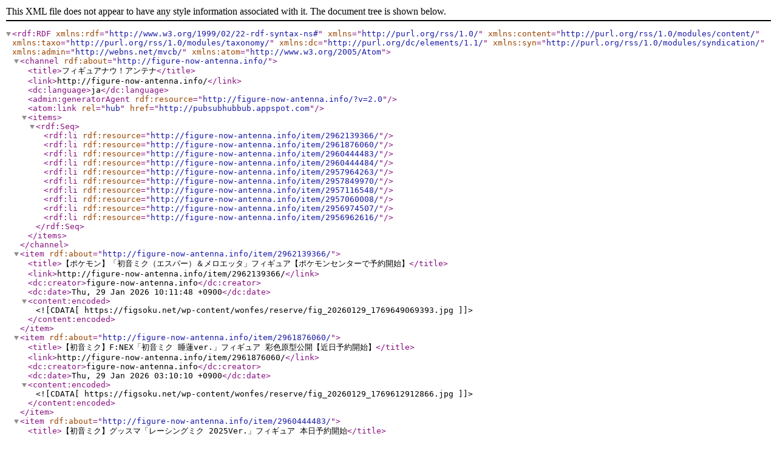

--- FILE ---
content_type: application/xml; charset=UTF-8
request_url: http://figure-now-antenna.info/categoryrss/1825/index.rdf
body_size: 6616
content:
<?xml version="1.0" encoding="UTF-8"?>
<rdf:RDF
 xmlns:rdf="http://www.w3.org/1999/02/22-rdf-syntax-ns#"
 xmlns="http://purl.org/rss/1.0/"
 xmlns:content="http://purl.org/rss/1.0/modules/content/"
 xmlns:taxo="http://purl.org/rss/1.0/modules/taxonomy/"
 xmlns:dc="http://purl.org/dc/elements/1.1/"
 xmlns:syn="http://purl.org/rss/1.0/modules/syndication/"
 xmlns:admin="http://webns.net/mvcb/"
 xmlns:atom="http://www.w3.org/2005/Atom"
>
<channel rdf:about="http://figure-now-antenna.info/">
<title>フィギュアナウ！アンテナ</title>
<link>http://figure-now-antenna.info/</link>
<dc:language>ja</dc:language>
<admin:generatorAgent rdf:resource="http://figure-now-antenna.info/?v=2.0" />
<atom:link rel="hub" href="http://pubsubhubbub.appspot.com" />
<items>
 <rdf:Seq>
  <rdf:li rdf:resource="http://figure-now-antenna.info/item/2962139366/" />
  <rdf:li rdf:resource="http://figure-now-antenna.info/item/2961876060/" />
  <rdf:li rdf:resource="http://figure-now-antenna.info/item/2960444483/" />
  <rdf:li rdf:resource="http://figure-now-antenna.info/item/2960444484/" />
  <rdf:li rdf:resource="http://figure-now-antenna.info/item/2957964263/" />
  <rdf:li rdf:resource="http://figure-now-antenna.info/item/2957849970/" />
  <rdf:li rdf:resource="http://figure-now-antenna.info/item/2957116548/" />
  <rdf:li rdf:resource="http://figure-now-antenna.info/item/2957060008/" />
  <rdf:li rdf:resource="http://figure-now-antenna.info/item/2956974507/" />
  <rdf:li rdf:resource="http://figure-now-antenna.info/item/2956962616/" />
 </rdf:Seq>
</items>
</channel>
<item rdf:about="http://figure-now-antenna.info/item/2962139366/">
<title>【ポケモン】「初音ミク（エスパー）＆メロエッタ」フィギュア【ポケモンセンターで予約開始】</title>
<link>http://figure-now-antenna.info/item/2962139366/</link>
<dc:creator>figure-now-antenna.info</dc:creator>
<dc:date>Thu, 29 Jan 2026 10:11:48 +0900</dc:date>
<content:encoded><![CDATA[https://figsoku.net/wp-content/wonfes/reserve/fig_20260129_1769649069393.jpg]]></content:encoded>
</item>
<item rdf:about="http://figure-now-antenna.info/item/2961876060/">
<title>【初音ミク】F:NEX「初音ミク 睡蓮ver.」フィギュア 彩色原型公開【近日予約開始】</title>
<link>http://figure-now-antenna.info/item/2961876060/</link>
<dc:creator>figure-now-antenna.info</dc:creator>
<dc:date>Thu, 29 Jan 2026 03:10:10 +0900</dc:date>
<content:encoded><![CDATA[https://figsoku.net/wp-content/wonfes/reserve/fig_20260129_1769612912866.jpg]]></content:encoded>
</item>
<item rdf:about="http://figure-now-antenna.info/item/2960444483/">
<title>【初音ミク】グッスマ「レーシングミク 2025Ver.」フィギュア 本日予約開始</title>
<link>http://figure-now-antenna.info/item/2960444483/</link>
<dc:creator>figure-now-antenna.info</dc:creator>
<dc:date>Tue, 27 Jan 2026 12:08:14 +0900</dc:date>
<content:encoded><![CDATA[https://figsoku.net/wp-content/wonfes/reserve/fig_20260127_1769482881693.jpg]]></content:encoded>
</item>
<item rdf:about="http://figure-now-antenna.info/item/2960444484/">
<title>【初音ミク】ねんどろいど「レーシングミク 2026Ver.」本日予約開始</title>
<link>http://figure-now-antenna.info/item/2960444484/</link>
<dc:creator>figure-now-antenna.info</dc:creator>
<dc:date>Tue, 27 Jan 2026 12:06:05 +0900</dc:date>
<content:encoded><![CDATA[https://figsoku.net/wp-content/wonfes/reserve/fig_20260127_1769482897484.jpg]]></content:encoded>
</item>
<item rdf:about="http://figure-now-antenna.info/item/2957964263/">
<title>【東京フィギュア夏祭り2025】アワートレジャー新作美少女フィギュア「Fate/Grand Order プリテンダー/レディ・アヴァロン【Summer Queens】」監修中仮出力原型が展示！</title>
<link>http://figure-now-antenna.info/item/2957964263/</link>
<dc:creator>figure-now-antenna.info</dc:creator>
<dc:date>Sat, 24 Jan 2026 16:23:17 +0900</dc:date>
<content:encoded><![CDATA[https://moeyo.com/image/2026/0124/05/thumbnail.jpg]]></content:encoded>
</item>
<item rdf:about="http://figure-now-antenna.info/item/2957849970/">
<title>【初音ミク】「初音ミク× グッスマ イラストコンテスト 11回（ルームウェア 巡音ルカ）」結果発表&amp;フィギュア化決定</title>
<link>http://figure-now-antenna.info/item/2957849970/</link>
<dc:creator>figure-now-antenna.info</dc:creator>
<dc:date>Sat, 24 Jan 2026 13:14:55 +0900</dc:date>
<content:encoded><![CDATA[https://figsoku.net/wp-content/wonfes/reserve/fig_20260124_1769220148850.jpg]]></content:encoded>
</item>
<item rdf:about="http://figure-now-antenna.info/item/2957116548/">
<title>【初音ミク】ねんどろいどらーじ「ミクダヨー」発売決定</title>
<link>http://figure-now-antenna.info/item/2957116548/</link>
<dc:creator>figure-now-antenna.info</dc:creator>
<dc:date>Fri, 23 Jan 2026 17:16:26 +0900</dc:date>
<content:encoded><![CDATA[https://figsoku.net/wp-content/wonfes/reserve/fig_20260123_1769156112096.jpg]]></content:encoded>
</item>
<item rdf:about="http://figure-now-antenna.info/item/2957060008/">
<title>【ポケモン × 初音ミク】「初音ミク（エスパー）＆メロエッタ」フィギュア 彩色原型公開【29日予約開始】</title>
<link>http://figure-now-antenna.info/item/2957060008/</link>
<dc:creator>figure-now-antenna.info</dc:creator>
<dc:date>Fri, 23 Jan 2026 15:41:47 +0900</dc:date>
<content:encoded><![CDATA[https://figsoku.net/wp-content/wonfes/reserve/fig_20260123_1769150450467.jpg]]></content:encoded>
</item>
<item rdf:about="http://figure-now-antenna.info/item/2956974507/">
<title>【KADOKAWA】『Fate/Grand Order』アーチャー/ドゥルガーのフィギュア予約受付開始！</title>
<link>http://figure-now-antenna.info/item/2956974507/</link>
<dc:creator>figure-now-antenna.info</dc:creator>
<dc:date>Fri, 23 Jan 2026 13:18:51 +0900</dc:date>
<content:encoded><![CDATA[https://moeyo.com/image/2026/0123/05/thumbnail.jpg]]></content:encoded>
</item>
<item rdf:about="http://figure-now-antenna.info/item/2956962616/">
<title>【メガホビEXPO2025】アルター新作美少女フィギュア「Fate/Grand Order フォーリナー/アビゲイル・ウィリアムズ〔夏〕」予約受付開始！</title>
<link>http://figure-now-antenna.info/item/2956962616/</link>
<dc:creator>figure-now-antenna.info</dc:creator>
<dc:date>Fri, 23 Jan 2026 12:56:34 +0900</dc:date>
<content:encoded><![CDATA[https://moeyo.com/image/2026/0123/04/thumbnail.jpg]]></content:encoded>
</item>
</rdf:RDF>